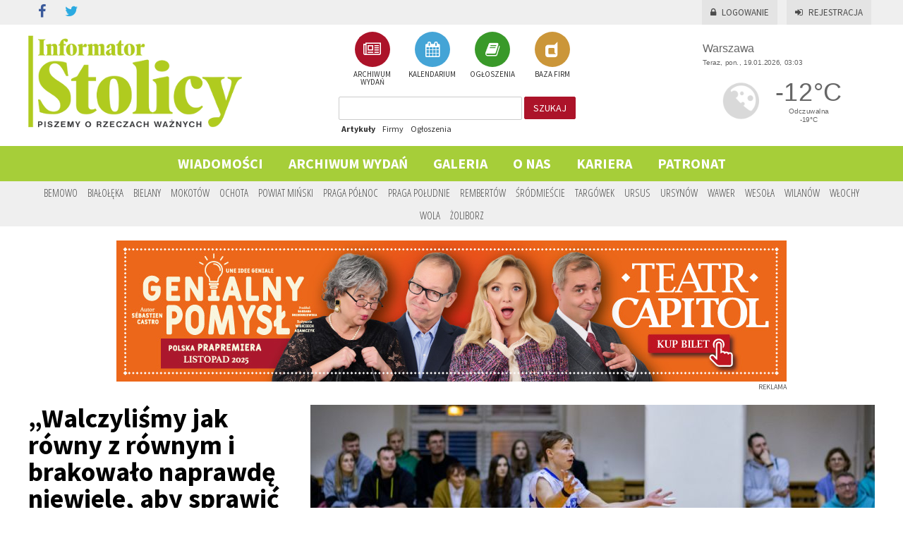

--- FILE ---
content_type: text/html; charset=UTF-8
request_url: https://informator-stolicy.pl/artykul/walczylismy-jak-rowny-z-rownym-i-brakowalo-naprawde-niewiele-aby-sprawic-niespodzianke
body_size: 60040
content:
<!DOCTYPE html>
<html lang="pl">
    <head>
        <meta charset="UTF-8" />
        <title>    Informator Stolicy
 - „Walczyliśmy jak równy z równym i brakło naprawdę niewiele, aby sprawić niespodziankę”</title>
        <meta name="description" content="W Grodzisku Mazowieckim kolejne ligowe spotkanie rozegrali siatkarze MOS Wola Tramwaje Warszawskie. Podopieczni trenera Szymona Szlendaka mimo rozegrania bardzo dobrego meczu ulegli Sparcie 0:3." />
        <meta name="keywords" content="" />
        <meta name="viewport" content="width = device-width, initial-scale=1">

                        <link rel="stylesheet" href="/css/reset.css" type="text/css" media="all" />
        <link href="https://fonts.googleapis.com/css?family=Source+Sans+Pro:400,600,700,900" rel="stylesheet">
        <link href='//fonts.googleapis.com/css?family=Open+Sans+Condensed:300,700&amp;subset=latin,latin-ext' rel='stylesheet' type='text/css'>
        
        <link rel="stylesheet" href="/css/main.css?12" type="text/css" media="all" />
        <link rel="stylesheet" href="/css/userform.css?4" type="text/css" />
        <link rel="stylesheet" href="/css/komentarze.css?3" type="text/css" />

                    <link rel="stylesheet" href="/css/568526d.css" />
        
        <link rel='stylesheet' media='screen and (min-width: 960px) and (max-width: 1260px)' href="/css/1024.css" />
        <link rel='stylesheet' media='screen and (min-width: 1px) and (max-width: 959px)' href="/css/tablet.css" />
        <link rel='stylesheet' media='screen and (min-width: 1px) and (max-width: 639px)' href="/css/telefon.css" />

        <link rel="stylesheet" href="/css/fonts/font-awesome/css/font-awesome.min.css" />
        
    <link rel="icon" type="image/x-icon" href="/favicon.ico" />


                        <script type="text/javascript" src="/js/jquery.min.js"></script>
        <script type="text/javascript" src="/js/jquery-ui.min.js"></script>
        <script type="text/javascript" src="/js/jquery.marquee.min.js"></script>

                    <script type="text/javascript" src="/js/a324c64.js"></script>
                
            <script type="text/javascript" src="/js/4d701b0.js"></script>
    

            <meta property="og:image" content="http://informator-stolicy.pl/uploads/artykuly/zdjecie/d/7dbab7514a06d2b95a9df13176dc14709a758273.jpeg"/>
    <meta property="og:title" content="„Walczyliśmy jak równy z równym i brakło naprawdę niewiele, aby sprawić niespodziankę”"/>
        <link rel="canonical" href="https://informator-stolicy.pl/artykul/walczylismy-jak-rowny-z-rownym-i-brakowalo-naprawde-niewiele-aby-sprawic-niespodzianke" />
        </head>
    <body>

        <div id="fb-root"></div>
        <script>(function(d, s, id) {
          var js, fjs = d.getElementsByTagName(s)[0];
          if (d.getElementById(id)) return;
          js = d.createElement(s); js.id = id;
          js.src = "//connect.facebook.net/pl_PL/sdk.js#xfbml=1&version=v2.5&appId=406043626247273";
          fjs.parentNode.insertBefore(js, fjs);
        }(document, 'script', 'facebook-jssdk'));</script>

        
    <script>
        (function(i,s,o,g,r,a,m){i['GoogleAnalyticsObject']=r;i[r]=i[r]||function(){
        (i[r].q=i[r].q||[]).push(arguments)},i[r].l=1*new Date();a=s.createElement(o),
        m=s.getElementsByTagName(o)[0];a.async=1;a.src=g;m.parentNode.insertBefore(a,m)
        })(window,document,'script','//www.google-analytics.com/analytics.js','ga');

        ga('create', 'UA-24942097-1', 'auto');
        ga('send', 'pageview');

    </script>

    <!-- Facebook Pixel Code -->
    <script>
    !function(f,b,e,v,n,t,s)
    {if(f.fbq)return;n=f.fbq=function(){n.callMethod?
    n.callMethod.apply(n,arguments):n.queue.push(arguments)};
    if(!f._fbq)f._fbq=n;n.push=n;n.loaded=!0;n.version='2.0';
    n.queue=[];t=b.createElement(e);t.async=!0;
    t.src=v;s=b.getElementsByTagName(e)[0];
    s.parentNode.insertBefore(t,s)}(window,document,'script',
    'https://connect.facebook.net/en_US/fbevents.js');
    fbq('init', '127710047916192');
    fbq('track', 'PageView');
    </script>
    <noscript>
    <img height="1" width="1"
    src="https://www.facebook.com/tr?id=127710047916192&ev=PageView
    &noscript=1"/>
    </noscript>
    <!-- End Facebook Pixel Code -->

            <header>
            <div class="container">

                <div id="social">
    <ul class="social-links clearfix">
        <li class="facebook"><a href="https://www.facebook.com/informatorstolicy" target="_blank" rel="nofollow" id="s_facebook"><i class="fa fa-facebook"></i></a></li>
        <li class="twitter"><a href="https://www.twitter.com" target="_blank" rel="nofollow" id="s_twitter"><i class="fa fa-twitter"></i></a></li>
            </ul>
</div>
                    <div id="logowanie">
      <p>
        <a href="/login" id="zaloguj"><i class="fa fa-lock"></i>Logowanie</a>
        <a href="/rejestracja/" id="zarejestruj"><i class="fa fa-sign-in"></i>Rejestracja</a>
      </p>
    </div>

            </div>
        </header>

        <div id="top">
            <div class="container">
                <a href="/" id="logo"><img src="/images/logo_is.png" alt="info warszawa" /></a>
                <div id="dzialy"><a href="/gazety" class="a_gazetki"><span><i class="fa fa-newspaper-o"></i></span><br/> ARCHIWUM WYDAŃ</a><a href="/kalendarium" class="a_kalendarium"><span><i class="fa fa-calendar"></i></span><br/> KALENDARIUM</a><a href="/ogloszenia" class="a_ogloszenia"><span><i class="fa fa-book"></i></span><br/> OGŁOSZENIA</a><a href="/firmy" class="a_firmy"><span><i class="fa fa-dashcube"></i></span><br/> BAZA FIRM</a></div>                <div id="szukaj" class="form_szukaj">
    <form method="get" action="/szukaj">
        <input type="text" name="szukaj" id="szukaj_input" value=""/>
        <button id="szukaj_button">szukaj</button>
    </form>
    <div id="szukaj_rodzaj">
        <a href="#" data-szukaj="/szukaj" id="szukaj_artykuly" class="active">Artykuły</a>
        <a href="#" data-szukaj="/szukajfirmy" id="szukaj_firmy">Firmy</a>
        <a href="#" data-szukaj="/szukajogloszenia" id="szukaj_ogloszenia">Ogłoszenia</a>
    </div>
</div>
    
<script>
    $( document ).ready(function() {
        $('#szukaj_rodzaj a').click(function() {
            $('#szukaj_rodzaj a').removeClass('active');
            $(this).addClass('active');
            $('#szukaj form').attr('action', $(this).attr('data-szukaj'));
        });
    });
</script>                <div id="inpl-weather-main" data-icT="1" data-cId="36917" data-clBg="ffffff" data-clTxt="666666" data-clLink="666666" data-txtDesc="0" data-fTemp="1" data-crPs="0" data-crWind="0" data-fr="0" data-wdh="300" data-hIf="172" data-d="//widgets.interia.pl" style="position:relative;width:300px;background-color:#fff;transform: scale(0.8);transform-origin : 50% 100%;">
<div id="inpl-weather-links" style="background-color:#fff; padding:0px 0px 0px;text-align:center">
   <a id="wlHbh" style="color:#75c7f1;font-size:13px;padding-right:24px;text-decoration:none;display:none;" href="https://pogoda.interia.pl/prognoza-szczegolowa-warszawa,cId,36917" title="Warszawa - prognoza pogody" >Godzina po godzinie </a>
   <a id="wlfr" style="color:#75c7f1;font-size:13px;text-decoration:none;display:none;" href="https://pogoda.interia.pl/prognoza-dlugoterminowa-warszawa,cId,36917" title="Warszawa - prognoza pogody" >Na 16 dni</a>
 </div>
 </div>

<script type="text/javascript">
   (function(d, t, i) {
        if (d.getElementById(i)) return;
            var f = d.getElementsByTagName(t)[0], js = d.createElement(t);
            js.id = i; js.src = "//w.iplsc.com/widget/weather.jssc";
            f.parentNode.appendChild(js);
     }(document, "script", "widget-js"));
 </script>
            </div>
        </div>
    
    <a href="#" id="menu_mobile"><img src="/images/menu_mobile.png" alt="mobile" /></a>

<div id="menu">
    <nav>
    <ul>
                    <li>
                <a id="menu_1"
                   href="/artykuly"
                   >
                Wiadomości</a>
                                    <ul>
                                                    <li>
                                <a href="/artykuly/aktualnosci">aktualności</a>
                            </li>
                                                    <li>
                                <a href="/artykuly/sport">sport</a>
                            </li>
                                                    <li>
                                <a href="/artykuly/kultura-i-rozrywka">kultura i rozrywka</a>
                            </li>
                                                    <li>
                                <a href="/artykuly/drogi-i-komunikacja">Drogi i Komunikacja</a>
                            </li>
                                                    <li>
                                <a href="/artykuly/kryminalne">Kryminalne</a>
                            </li>
                                                    <li>
                                <a href="/artykuly/konkursy">KONKURSY</a>
                            </li>
                                                    <li>
                                <a href="/artykuly/sponsorowane">Sponsorowane</a>
                            </li>
                                                    <li>
                                <a href="/artykuly/biznes">Biznes</a>
                            </li>
                                                    <li>
                                <a href="/artykuly/kulinaria">kulinaria</a>
                            </li>
                                                    <li>
                                <a href="/artykuly/zdrowie-i-uroda">Zdrowie i Uroda</a>
                            </li>
                                            </ul>
                            </li>
                    <li>
                <a id="menu_2"
                   href="/gazety"
                   >
                Archiwum wydań</a>
                            </li>
                    <li>
                <a id="menu_3"
                   href="/galeria"
                   >
                Galeria</a>
                            </li>
                    <li>
                <a id="menu_4"
                   href="/o-nas"
                   >
                O nas</a>
                            </li>
                    <li>
                <a id="menu_5"
                   href="/kariera"
                   >
                Kariera</a>
                                    <ul>
                                                    <li>
                                <a href="/doradca-ds.-reklamy">Doradca ds. reklamy</a>
                            </li>
                                                    <li>
                                <a href="/TELEMARKETER">TELEMARKETER</a>
                            </li>
                                                    <li>
                                <a href="/FOTOREPORTERZY">FOTOREPORTERZY</a>
                            </li>
                                            </ul>
                            </li>
                    <li>
                <a id="menu_6"
                   href="/PATRONAT"
                   >
                PATRONAT</a>
                            </li>
            </ul>
</nav></div>

<script>
    $("#menu_mobile").click(function (e) {
            $("#menu nav").slideToggle("slow","swing");
            e.preventDefault();
            $('html, body').animate({scrollTop: 0}, 1000);
            return false;
        }
    );
</script>

<script>
    $('#menu nav > ul > li').has('li a.active').children('a').addClass('active');
</script>

<div id="dzielnice">
    <div class="container">
        <nav id="nav_dzielnice"><ul><li><a id="a_dzielnica_1"
                   href="/region/bemowo"
                   >
                Bemowo</a></li><li><a id="a_dzielnica_19"
                   href="/region/bialoleka"
                   >
                Białołęka</a></li><li><a id="a_dzielnica_3"
                   href="/region/bielany"
                   >
                Bielany</a></li><li><a id="a_dzielnica_4"
                   href="/region/mokotow"
                   >
                Mokotów</a></li><li><a id="a_dzielnica_5"
                   href="/region/ochota"
                   >
                Ochota</a></li><li><a id="a_dzielnica_29"
                   href="/region/powiat-minski"
                   >
                Powiat Miński</a></li><li><a id="a_dzielnica_7"
                   href="/region/praga-polnoc"
                   >
                Praga Północ</a></li><li><a id="a_dzielnica_20"
                   href="/region/praga-poludnie"
                   >
                Praga Południe</a></li><li><a id="a_dzielnica_28"
                   href="/region/rembertow"
                   >
                Rembertów</a></li><li><a id="a_dzielnica_9"
                   href="/region/srodmiescie"
                   >
                Śródmieście</a></li><li><a id="a_dzielnica_10"
                   href="/region/targowek"
                   >
                Targówek</a></li><li><a id="a_dzielnica_11"
                   href="/region/ursus"
                   >
                Ursus</a></li><li><a id="a_dzielnica_12"
                   href="/region/ursynow"
                   >
                Ursynów</a></li><li><a id="a_dzielnica_26"
                   href="/region/wawer"
                   >
                Wawer</a></li><li><a id="a_dzielnica_27"
                   href="/region/wesola"
                   >
                Wesoła</a></li><li><a id="a_dzielnica_15"
                   href="/region/wilanow"
                   >
                Wilanów</a></li><li><a id="a_dzielnica_16"
                   href="/region/wlochy"
                   >
                Włochy</a></li><li><a id="a_dzielnica_17"
                   href="/region/wola"
                   >
                Wola</a></li><li><a id="a_dzielnica_18"
                   href="/region/zoliborz"
                   >
                Żoliborz</a></li></ul></nav>    </div>
</div>
    <div id="pm_gora">
        
        
        
    <script>
        var img_rek_950x200 = new Array();
    </script>

    <div id="out_pm_0__950x200">
        <div class="pms pm_950x200" id="pm_0__950x200">
            <div class="pm">
                                    <div id="rek_950x200_0" style="display:none;">
                                                                        <a href="http://gladiator-prostata.pl" target="_blank" rel="nofollow" class="a_ads" data-id="449">
                                                    <img src="/uploads/reklamy/zdjecie/o/0b72bc510a734f8dc37fe136cf7008d9193cc67b.jpeg" alt="reklama" id="img_rek_950x200_0" class="ff-image-ready"/>
                            
                                                                                </a>
                                                                </div>
                                    <div id="rek_950x200_1" style="display:none;">
                                                                        <a href="http:///teatrcapitol.pl/spektakl/genialny-pomysl/" target="_blank" rel="nofollow" class="a_ads" data-id="454">
                                                    <img src="/uploads/reklamy/zdjecie/o/efb92f9fa9d246373dfa5368f4f57329a2bce302.jpeg" alt="reklama" id="img_rek_950x200_1" class="ff-image-ready"/>
                            
                                                                                </a>
                                                                </div>
                            </div>
            <span class="span_r">REKLAMA</span>
        </div>
    </div>
        
    <script>
                
                
        var seconds_950x200 = new Array(5,5);
        
        var currentpage_950x200 = -1;
        
        function rotator_950x200()
        {
            currentpage_950x200++;
            if(currentpage_950x200 >= seconds_950x200.length) currentpage_950x200 = 0;
            
            //hide all
            $('#out_pm_0__950x200 .pm > div').hide();
            
            //reset gif
            if(!$('#out_pm_0__950x200 .pm #rek_950x200_'+currentpage_950x200+' iframe').length)
            {
                var img = $('#out_pm_0__950x200 .pm #rek_950x200_'+currentpage_950x200+' img')
                var src = img.attr('src');
                
                var extension = src.substr( (src.lastIndexOf('.') +1) );
                
                if(extension === 'gif')
                {
                    img_rek_950x200[currentpage_950x200].trigger();
                }
            }
            
            //show current
            $('#out_pm_0__950x200 .pm #rek_950x200_'+currentpage_950x200).show();

            setTimeout('rotator_950x200()', seconds_950x200[currentpage_950x200] * 1000);
        }

                
        $(document).ready(function() {
            
            rotator_950x200();
        })
    </script>

    <script>
        $('#out_pm_0__950x200 a.a_ads').click(function(e){
            var href = this.href;  // get href from link
            var id = $(this).data('id');
            e.preventDefault();  // don't follow the link
            $.ajax({
                url: '/banerClickCount',
                data: {href: href, id: id},
                success: function(){
                    document.location = href;  // redirect browser to link
                }
            });
        });
    </script>


    </div>

    <div id="container">
        <div class="container">

        
    <article id="artykul">

        <div id="artykul_info">
            <h2>„Walczyliśmy jak równy z równym i brakowało naprawdę niewiele, aby sprawić niespodziankę”</h2>
            <time datetime="2023-03-22T21:09">2023-03-22</time>
            <div class="text">
                <p style="text-align:justify">W Grodzisku Mazowieckim kolejne ligowe spotkanie rozegrali siatkarze MOS Wola Tramwaje Warszawskie. Podopieczni trenera Szymona Szlendaka mimo rozegrania bardzo dobrego meczu ulegli Sparcie 0:3.</p>
            </div>
            <div class="autor">
                Marcin Kalicki
            </div>
            <div id="social_art">
    
    <div class="fb-like" data-href="https://informator-stolicy.pl/artykul/walczylismy-jak-rowny-z-rownym-i-brakowalo-naprawde-niewiele-aby-sprawic-niespodzianke" data-layout="box_count" data-action="recommend" data-show-faces="true" data-share="true"></div>

    <div id="social_google">
        <!-- Umieść ten tag w miejscu, w którym ma być widoczny przycisk +1. -->
        <div class="g-plusone" data-size="tall"></div>

        <!-- Umieść ten tag po ostatnim tagu widżetu przycisk +1. -->
        <script type="text/javascript">
            window.___gcfg = {lang: 'pl'};

            (function() {
                var po = document.createElement('script'); po.type = 'text/javascript'; po.async = true;
                po.src = 'https://apis.google.com/js/plusone.js';
                var s = document.getElementsByTagName('script')[0]; s.parentNode.insertBefore(po, s);
            })();
        </script>
    </div>

    <div id="social_twitter">
        <a href="https://twitter.com/share" class="twitter-share-button" data-url="https://informator-stolicy.pl/artykul/walczylismy-jak-rowny-z-rownym-i-brakowalo-naprawde-niewiele-aby-sprawic-niespodzianke" data-via="MeLikeIt" data-lang="en" data-count="vertical">Tweet</a>
        <script>!function(d,s,id){var js,fjs=d.getElementsByTagName(s)[0];if(!d.getElementById(id)){js=d.createElement(s);js.id=id;js.src="https://platform.twitter.com/widgets.js";fjs.parentNode.insertBefore(js,fjs);}}(document,"script","twitter-wjs");</script>
    </div>


    <div class="cleaner"></div>

</div>
            <div id="tagi_artykul">
                <span>TAGI</span>
                                    <a href="/tag/siatkowka">Siatkówka</a>
                                    <a href="/tag/mos-wola">MOS Wola</a>
                                    <a href="/tag/warszawska-siatkowka">warszawska siatkówka</a>
                                    <a href="/tag/marcin-kalicki">Marcin Kalicki</a>
                                    <a href="/tag/urzad-dzielnicy-wola">Urząd Dzielnicy Wola</a>
                                    <a href="/tag/siatkarska-ii-liga">siatkarska II liga</a>
                                    <a href="/tag/umks-mos-wola-warszawa">UMKS MOS Wola Warszawa</a>
                                    <a href="/tag/mazowiecko-warszawski-zwiazek-pilki-siatkowej-1">Mazowiecko - Warszawski Związek Piłki Siatkowej</a>
                                    <a href="/tag/mos-wola-tramwaje-warszawskie">MOS Wola Tramwaje Warszawskie</a>
                            </div>
        </div>

        <div id="artykul_tresc">

                            <img src="/uploads/artykuly/zdjecie/d/7dbab7514a06d2b95a9df13176dc14709a758273.jpeg" alt="„Walczyliśmy jak równy z równym i brakowało naprawdę niewiele, aby sprawić niespodziankę”" class="img_top" />
            
            <div class="text">

                
                <p style="text-align:justify">Od początku było wiadomo, że spotkanie w Hali Widowiskowo-Sportowej w Grodzisku Mazowieckim nie będzie łatwym starciem dla warszawian. Część zawodnik&oacute;w MOS-u brała udział w Mistrzostwach Mazowsza Junior&oacute;w w Tomaszowie Mazowieckim, gdzie stołeczny zesp&oacute;ł zajął doskonałe, czwarte miejsce. Ponadto Sparta to druga drużyna obecnych rozgrywek aspirująca do gry w I lidze. Mimo to siatkarze z Woli rozegrali dobre spotkanie w wielu fragmentach meczu nie odstępując rywalom. Gospodarze wykorzystali jednak boiskowe doświadczenie w końc&oacute;wkach partii, przechylając w nich szalę zwycięstwa na swoją korzyść.</p>

<p style="text-align:justify"><strong>UKS Sparta Grodzisk Mazowiecki &ndash; MOS Wola Tramwaje Warszawskie 3:0 (25:21, 25:22, 25:23)</strong></p>

<p style="text-align:justify">Warszawianie wystąpili w składzie: Jaromir Orlicz, Krzysztof Pawlak, Przemysław Czado, Jakub Koc, Adam Antoński, Jakub Sutryk, Dariusz Bonisławski, Dawid Bulira, Aleksander Czerwiński, Paweł Kuliński, Maksymilian Cabajewski.</p>

<p style="text-align:justify">Mecz w Grodzisku Mazowieckim specjalnie dla Czytelnik&oacute;w Informatora Stolicy podsumował trener wolskiego klubu <strong>Szymon Szlendak</strong>. &ndash; Patrząc na sam wynik - 0:3, można powiedzieć, że gospodarze łatwo wygrali. Ale na boisku wyglądało to zupełnie inaczej. Walczyliśmy jak r&oacute;wny z r&oacute;wnym i brakowało naprawdę niewiele, aby sprawić niespodziankę. Sparta Grodzisk Mazowiecki to olbrzymia siła ofensywa, kt&oacute;rej momentami nie udało nam się przeciwstawić. Najbardziej szkoda seta drugiego, w kt&oacute;rym prowadziliśmy aż 17:10. Wtedy w polu serwisowym pojawił się Łukasz Kaczorowski, kt&oacute;ry posyłał bomby z prędkością oscylującą w granicach 110 km/h. W Grodzisku miałem do dyspozycji poza składem na boisku jednego zmiennika i dw&oacute;ch zawodnik&oacute;w, kt&oacute;rzy dotarli prosto z Tomaszowa Mazowieckiego, gdzie rano walczyli jeszcze o medal Mistrzostw Polski Junior&oacute;w. Rozgrywki młodzieżowe już za nami i teraz głęboko liczę, że będziemy mogli trenować w pełnym składzie, co może przerodzić się w pozytywne zakończenie sezonu w II lidze. Szczerze, dziękuję całej drużynie oraz sztabowi drużyny junior&oacute;w za cierpliwość w tym trudnym i intensywnym dla wszystkich czasie.</p>

<p style="text-align:justify">W najbliższy weekend MOS Wola Tramwaje Warszawskie podejmie we własnej hali czwartą drużynę obecnych rozgrywek &ndash; KS Camper Wyszk&oacute;w. Już dziś zapraszamy wszystkich kibic&oacute;w na to spotkanie.</p>

<p style="text-align:justify">Fot. MOS Wola/Paweł Oleksiak Fotografia</p>

                
                
                <div class="galeria" id="foto_text">
                                    </div>

                
            </div>

            
            <div id="komentarze">
                <h4>KOMENTARZE</h4>
                <div id="disqus_thread"></div>
                <script>

                /**
                *  RECOMMENDED CONFIGURATION VARIABLES: EDIT AND UNCOMMENT THE SECTION BELOW TO INSERT DYNAMIC VALUES FROM YOUR PLATFORM OR CMS.
                *  LEARN WHY DEFINING THESE VARIABLES IS IMPORTANT: https://disqus.com/admin/universalcode/#configuration-variables*/

                var disqus_config = function () {
                    this.page.url = 'https://informator-stolicy.pl/artykul/walczylismy-jak-rowny-z-rownym-i-brakowalo-naprawde-niewiele-aby-sprawic-niespodzianke';
                    this.page.identifier = 'walczylismy-jak-rowny-z-rownym-i-brakowalo-naprawde-niewiele-aby-sprawic-niespodzianke';
                };

                (function() { // DON'T EDIT BELOW THIS LINE
                var d = document, s = d.createElement('script');
                s.src = '//pdidea.disqus.com/embed.js';
                s.setAttribute('data-timestamp', +new Date());
                (d.head || d.body).appendChild(s);
                })();
                </script>
                <noscript>Please enable JavaScript to view the <a href="https://disqus.com/?ref_noscript">comments powered by Disqus.</a></noscript>

                
<div id="fos_comment_thread"></div>

<script>
    // thread id
    var fos_comment_thread_id = 'artykul_30015';
    var fos_comment_thread_view = 'tree';

    // api base url to use for initial requests
    var fos_comment_thread_api_base_url = '/api/threads';

    // Snippet for asynchronously loading the comments
    (function() {
        var fos_comment_script = document.createElement('script');
        fos_comment_script.async = true;
        fos_comment_script.src = '/bundles/foscomment/js/comments.js';

        (document.getElementsByTagName('head')[0] || document.getElementsByTagName('body')[0]).appendChild(fos_comment_script);
    })();
</script>
            </div>
        </div>

    </article>

    <div class="cleaner"></div>
    <section id="artykuly_bottom">
        <a href="/artykuly/aktualnosci"><h1>aktualności</h1></a><div class="artykul_prawa first" id="art_1_1"><a href="/artykul/dynamiczny-poscig-w-tarczynie-zakonczony-aresztem-uciekinier-podejrzany-o-usilowanie-zabojstwa" class="a_artykul"><img src="/uploads/artykuly/zdjecie/k_280x150/124fa04fcbc6c6d317c5b8e65952634d269956e8.png" alt="Dynamiczny pościg w Tarczynie zakończony aresztem: Uciekinier podejrzany o usiłowanie zabójstwa" /><div class="ap_info"><h4><i class="fa fa-calendar"></i><span>2026-01-18</span></h4><h2>Dynamiczny pościg w Tarczynie zakończony aresztem...</h2></div></a></div><div class="artykul_prawa second" id="art_2_1"><a href="/artykul/bezpieczenstwo-na-warszawskich-drogach-w-2025-roku-motocyklisci-nowa-grupa-wysokiego-ryzyka" class="a_artykul"><img src="/uploads/artykuly/zdjecie/k_280x150/80efb509ae0a81909d7b617b7ec12b782ccb6b04.jpeg" alt="Bezpieczeństwo na warszawskich drogach w 2025 roku: Motocykliści nową grupą wysokiego ryzyka" /><div class="ap_info"><h4><i class="fa fa-calendar"></i><span>2026-01-18</span></h4><h2>Bezpieczeństwo na warszawskich drogach w 2025 roku...</h2></div></a></div><div class="cleaner cleaner_2"></div><div class="artykul_prawa first" id="art_3_1"><a href="/artykul/kolejne-rondo-na-ursynowie-skrzyzowanie-ulic-plaskowickiej-i-lanciego-przejdzie-gruntowna-metamorfoze" class="a_artykul"><img src="/uploads/artykuly/zdjecie/k_280x150/1a28c05e09a7a315e1cb71ff1fe3a2c9df70778e.jpeg" alt="Kolejne rondo na Ursynowie: Skrzyżowanie ulic Płaskowickiej i Lanciego przejdzie gruntowną metamorfozę" /><div class="ap_info"><h4><i class="fa fa-calendar"></i><span>2026-01-18</span></h4><h2>Kolejne rondo na Ursynowie: Skrzyżowanie ulic Płaskowickiej...</h2></div></a></div><div class="artykul_prawa second" id="art_4_1"><a href="/artykul/siatkarskie-derby-warszawy-iskra-wygrywa-i-awansuje" class="a_artykul"><img src="/uploads/artykuly/zdjecie/k_280x150/da724a36834759c9e31f25a33df6ffcb589d02ea.jpeg" alt="Siatkarskie derby Warszawy. Iskra wygrywa i awansuje" /><div class="ap_info"><h4><i class="fa fa-calendar"></i><span>2026-01-17</span></h4><h2>Siatkarskie derby Warszawy. Iskra wygrywa i awansuje</h2></div></a></div><div class="cleaner cleaner_2"></div><script>
        var img_rek_250x250 = new Array();
    </script><div id="out_pm_0__250x250"><div class="pms pm_250x250" id="pm_0__250x250"><div class="pm"><div id="rek_250x250_0" style="display:none;"><a href="http:///teatrcapitol.pl/spektakl/genialny-pomysl/" target="_blank" rel="nofollow" class="a_ads" data-id="456"><img src="/uploads/reklamy/zdjecie/o/a4d6f0c6489f48dd169f44eca920cb285178dabb.jpeg" alt="reklama" id="img_rek_250x250_0" class="ff-image-ready"/></a></div></div><span class="span_r">REKLAMA</span></div></div><script>
                
                    function rotator_250x250()
            {
                $('#out_pm_0__250x250 .pm div').show();
            }
                
        $(document).ready(function() {
                            $("#art_4_1").empty();
                $("#out_pm_0__250x250").detach().appendTo("#art_4_1");
            
            rotator_250x250();
        })
    </script><script>
        $('#out_pm_0__250x250 a.a_ads').click(function(e){
            var href = this.href;  // get href from link
            var id = $(this).data('id');
            e.preventDefault();  // don't follow the link
            $.ajax({
                url: '/banerClickCount',
                data: {href: href, id: id},
                success: function(){
                    document.location = href;  // redirect browser to link
                }
            });
        });
    </script><div class="cleaner"></div><a href="/artykuly/aktualnosci" class="zobacz_wszystkie">więcej z działu aktualności</a><div class="cleaner"></div><script>
        var img_rek_530x100 = new Array();
    </script><div id="out_pm_0__530x100"><div class="pms pm_530x100" id="pm_0__530x100"><div class="pm"><div id="rek_530x100_0" style="display:none;"><a href="http:///teatrcapitol.pl/spektakl/genialny-pomysl/" target="_blank" rel="nofollow" class="a_ads" data-id="455"><img src="/uploads/reklamy/zdjecie/o/28038cb4b704011faff70afce23fd98d687fd0e1.jpeg" alt="reklama" id="img_rek_530x100_0" class="ff-image-ready"/></a></div></div><span class="span_r">REKLAMA</span></div></div><script>
                
                    function rotator_530x100()
            {
                $('#out_pm_0__530x100 .pm div').show();
            }
                
        $(document).ready(function() {
            
            rotator_530x100();
        })
    </script><script>
        $('#out_pm_0__530x100 a.a_ads').click(function(e){
            var href = this.href;  // get href from link
            var id = $(this).data('id');
            e.preventDefault();  // don't follow the link
            $.ajax({
                url: '/banerClickCount',
                data: {href: href, id: id},
                success: function(){
                    document.location = href;  // redirect browser to link
                }
            });
        });
    </script><div class="cleaner"></div><a href="/artykuly/sport"><h1>sport</h1></a><div class="artykul_prawa first" id="art_1_2"><a href="/artykul/siatkarskie-derby-warszawy-iskra-wygrywa-i-awansuje" class="a_artykul"><img src="/uploads/artykuly/zdjecie/k_280x150/da724a36834759c9e31f25a33df6ffcb589d02ea.jpeg" alt="Siatkarskie derby Warszawy. Iskra wygrywa i awansuje" /><div class="ap_info"><h4><i class="fa fa-calendar"></i><span>2026-01-17</span></h4><h2>Siatkarskie derby Warszawy. Iskra wygrywa i awansuje</h2></div></a></div><div class="artykul_prawa second" id="art_2_2"><a href="/artykul/legia-wygrywa-w-drugim-sparingu-w-hiszpanii-z-sigma-olomuniec" class="a_artykul"><img src="/uploads/artykuly/zdjecie/k_280x150/bd238c044f3f0186644257a9665d31aeb77b688a.jpeg" alt="Legia wygrywa w drugim sparingu w Hiszpanii z Sigmą Ołomuniec" /><div class="ap_info"><h4><i class="fa fa-calendar"></i><span>2026-01-17</span></h4><h2>Legia wygrywa w drugim sparingu w Hiszpanii z Sigmą...</h2></div></a></div><div class="cleaner cleaner_2"></div><div class="artykul_prawa first" id="art_3_2"><a href="/artykul/wielkie-zwyciestwo-na-torwarze-pge-projekt-warszawa-liderem-plusligi" class="a_artykul"><img src="/uploads/artykuly/zdjecie/k_280x150/fcf46f430044b448c9f209d0db4606becf340441.jpeg" alt="Wielkie zwycięstwo na Torwarze! PGE Projekt Warszawa liderem PlusLigi" /><div class="ap_info"><h4><i class="fa fa-calendar"></i><span>2026-01-16</span></h4><h2>Wielkie zwycięstwo na Torwarze! PGE Projekt Warszawa...</h2></div></a></div><div class="artykul_prawa second" id="art_4_2"><a href="/artykul/legia-kupila-nowego-bramkarza" class="a_artykul"><img src="/uploads/artykuly/zdjecie/k_280x150/d7d0086bff8ded716de0db8d026261f873a84c79.jpeg" alt="Legia kupiła nowego bramkarza" /><div class="ap_info"><h4><i class="fa fa-calendar"></i><span>2026-01-15</span></h4><h2>Legia kupiła nowego bramkarza</h2></div></a></div><div class="cleaner cleaner_2"></div><div class="cleaner"></div><a href="/artykuly/sport" class="zobacz_wszystkie">więcej z działu sport</a><div class="cleaner"></div><a href="/artykuly/kultura-i-rozrywka"><h1>kultura i rozrywka</h1></a><div class="artykul_prawa first" id="art_1_3"><a href="/artykul/siatkarskie-derby-warszawy-iskra-wygrywa-i-awansuje" class="a_artykul"><img src="/uploads/artykuly/zdjecie/k_280x150/da724a36834759c9e31f25a33df6ffcb589d02ea.jpeg" alt="Siatkarskie derby Warszawy. Iskra wygrywa i awansuje" /><div class="ap_info"><h4><i class="fa fa-calendar"></i><span>2026-01-17</span></h4><h2>Siatkarskie derby Warszawy. Iskra wygrywa i awansuje</h2></div></a></div><div class="artykul_prawa second" id="art_2_3"><a href="/artykul/rok-2026-pod-znakiem-andrzeja-wajdy-wielkie-obchody-setnej-rocznicy-urodzin-mistrza-polskiego-kina" class="a_artykul"><img src="/uploads/artykuly/zdjecie/k_280x150/2a7bc410a38d1ef3066c78515b37e6f0493d880a.png" alt="Rok 2026 pod znakiem Andrzeja Wajdy: Wielkie obchody setnej rocznicy urodzin mistrza polskiego kina" /><div class="ap_info"><h4><i class="fa fa-calendar"></i><span>2026-01-17</span></h4><h2>Rok 2026 pod znakiem Andrzeja Wajdy: Wielkie obchody setnej...</h2></div></a></div><div class="cleaner cleaner_2"></div><div class="artykul_prawa first" id="art_3_3"><a href="/artykul/legia-wygrywa-w-drugim-sparingu-w-hiszpanii-z-sigma-olomuniec" class="a_artykul"><img src="/uploads/artykuly/zdjecie/k_280x150/bd238c044f3f0186644257a9665d31aeb77b688a.jpeg" alt="Legia wygrywa w drugim sparingu w Hiszpanii z Sigmą Ołomuniec" /><div class="ap_info"><h4><i class="fa fa-calendar"></i><span>2026-01-17</span></h4><h2>Legia wygrywa w drugim sparingu w Hiszpanii z Sigmą...</h2></div></a></div><div class="artykul_prawa second" id="art_4_3"><a href="/artykul/wielkie-zwyciestwo-na-torwarze-pge-projekt-warszawa-liderem-plusligi" class="a_artykul"><img src="/uploads/artykuly/zdjecie/k_280x150/fcf46f430044b448c9f209d0db4606becf340441.jpeg" alt="Wielkie zwycięstwo na Torwarze! PGE Projekt Warszawa liderem PlusLigi" /><div class="ap_info"><h4><i class="fa fa-calendar"></i><span>2026-01-16</span></h4><h2>Wielkie zwycięstwo na Torwarze! PGE Projekt Warszawa...</h2></div></a></div><div class="cleaner cleaner_2"></div><div class="cleaner"></div><a href="/artykuly/kultura-i-rozrywka" class="zobacz_wszystkie">więcej z działu kultura i rozrywka</a><div class="cleaner"></div><a href="/artykuly/drogi-i-komunikacja"><h1>Drogi i Komunikacja</h1></a><div class="artykul_prawa first" id="art_1_8"><a href="/artykul/bezpieczenstwo-na-warszawskich-drogach-w-2025-roku-motocyklisci-nowa-grupa-wysokiego-ryzyka" class="a_artykul"><img src="/uploads/artykuly/zdjecie/k_280x150/80efb509ae0a81909d7b617b7ec12b782ccb6b04.jpeg" alt="Bezpieczeństwo na warszawskich drogach w 2025 roku: Motocykliści nową grupą wysokiego ryzyka" /><div class="ap_info"><h4><i class="fa fa-calendar"></i><span>2026-01-18</span></h4><h2>Bezpieczeństwo na warszawskich drogach w 2025 roku...</h2></div></a></div><div class="artykul_prawa second" id="art_2_8"><a href="/artykul/kolejne-rondo-na-ursynowie-skrzyzowanie-ulic-plaskowickiej-i-lanciego-przejdzie-gruntowna-metamorfoze" class="a_artykul"><img src="/uploads/artykuly/zdjecie/k_280x150/1a28c05e09a7a315e1cb71ff1fe3a2c9df70778e.jpeg" alt="Kolejne rondo na Ursynowie: Skrzyżowanie ulic Płaskowickiej i Lanciego przejdzie gruntowną metamorfozę" /><div class="ap_info"><h4><i class="fa fa-calendar"></i><span>2026-01-18</span></h4><h2>Kolejne rondo na Ursynowie: Skrzyżowanie ulic Płaskowickiej...</h2></div></a></div><div class="cleaner cleaner_2"></div><div class="artykul_prawa first" id="art_3_8"><a href="/artykul/nowa-trasa-tramwajowa-wola-dworzec-zachodni-podpisano-umowe-na-dokumentacje-projektowa" class="a_artykul"><img src="/uploads/artykuly/zdjecie/k_280x150/49e5169ea21f42f52291e9df53e6fe0be37bca2c.jpeg" alt="Nowa trasa tramwajowa Wola – Dworzec Zachodni. Podpisano umowę na dokumentację projektową" /><div class="ap_info"><h4><i class="fa fa-calendar"></i><span>2026-01-16</span></h4><h2>Nowa trasa tramwajowa Wola – Dworzec Zachodni. Podpisano...</h2></div></a></div><div class="artykul_prawa second" id="art_4_8"><a href="/artykul/na-skrzyzowaniu-ulic-swiderskiej-i-swietoslawskiego-pojawi-sie-nowa-sygnalizacja" class="a_artykul"><img src="/uploads/artykuly/zdjecie/k_280x150/408a4a5f961a83131d28164bd88920ace977fb42.jpeg" alt="Na skrzyżowaniu ulic Świderskiej i Świętosławskiego pojawi się nowa sygnalizacja" /><div class="ap_info"><h4><i class="fa fa-calendar"></i><span>2026-01-15</span></h4><h2>Na skrzyżowaniu ulic Świderskiej i Świętosławskiego pojawi...</h2></div></a></div><div class="cleaner cleaner_2"></div><div class="cleaner"></div><a href="/artykuly/drogi-i-komunikacja" class="zobacz_wszystkie">więcej z działu Drogi i Komunikacja</a><div class="cleaner"></div><a href="/artykuly/kryminalne"><h1>Kryminalne</h1></a><div class="artykul_prawa first" id="art_1_10"><a href="/artykul/dynamiczny-poscig-w-tarczynie-zakonczony-aresztem-uciekinier-podejrzany-o-usilowanie-zabojstwa" class="a_artykul"><img src="/uploads/artykuly/zdjecie/k_280x150/124fa04fcbc6c6d317c5b8e65952634d269956e8.png" alt="Dynamiczny pościg w Tarczynie zakończony aresztem: Uciekinier podejrzany o usiłowanie zabójstwa" /><div class="ap_info"><h4><i class="fa fa-calendar"></i><span>2026-01-18</span></h4><h2>Dynamiczny pościg w Tarczynie zakończony aresztem...</h2></div></a></div><div class="artykul_prawa second" id="art_2_10"><a href="/artykul/funkcjonariusz-komendy-glownej-policji-zatrzymany-za-jazde-po-alkoholu-grozi-mu-natychmiastowe-wydalenie-ze-sluzby" class="a_artykul"><img src="/uploads/artykuly/zdjecie/k_280x150/2daae806f277b15b3bec6f36bbd653cd4db938dd.jpeg" alt="Funkcjonariusz Komendy Głównej Policji zatrzymany za jazdę po alkoholu: Grozi mu natychmiastowe wydalenie ze służby" /><div class="ap_info"><h4><i class="fa fa-calendar"></i><span>2026-01-17</span></h4><h2>Funkcjonariusz Komendy Głównej Policji zatrzymany za jazdę...</h2></div></a></div><div class="cleaner cleaner_2"></div><div class="artykul_prawa first" id="art_3_10"><a href="/artykul/litwin-scigany-czerwona-nota-interpolu-zatrzymany-na-lotnisku-warszawa-modlin" class="a_artykul"><img src="/uploads/artykuly/zdjecie/k_280x150/636c1763681754977db44e1954e12b7838e371bc.jpeg" alt="Litwin ścigany czerwoną notą Interpolu zatrzymany na lotnisku Warszawa-Modlin" /><div class="ap_info"><h4><i class="fa fa-calendar"></i><span>2026-01-16</span></h4><h2>Litwin ścigany czerwoną notą Interpolu zatrzymany na...</h2></div></a></div><div class="artykul_prawa second" id="art_4_10"><a href="/artykul/brutalny-atak-rowiesniczy-w-powiecie-piaseczynskim-grupa-nastolatkow-trafila-do-aresztu" class="a_artykul"><img src="/uploads/artykuly/zdjecie/k_280x150/917e1d834768dcea02f8682323509c71c347532f.jpeg" alt="Brutalny atak rówieśniczy w powiecie piaseczyńskim: Grupa nastolatków trafiła do aresztu" /><div class="ap_info"><h4><i class="fa fa-calendar"></i><span>2026-01-15</span></h4><h2>Brutalny atak rówieśniczy w powiecie piaseczyńskim: Grupa...</h2></div></a></div><div class="cleaner cleaner_2"></div><div class="cleaner"></div><a href="/artykuly/kryminalne" class="zobacz_wszystkie">więcej z działu Kryminalne</a><div class="cleaner"></div><a href="/artykuly/konkursy"><h1>KONKURSY</h1></a><div class="artykul_prawa first" id="art_1_7"><a href="/artykul/rozwiazanie-konkursu-spektakl-o-co-biega-wygraj-podwojna-wejsciowke" class="a_artykul"><img src="/uploads/artykuly/zdjecie/k_280x150/ceb60f66148271c15e5a973e717a675c6d0affcf.jpeg" alt="[Rozwiązanie konkursu] Spektakl „O co biega?” wygraj podwójną wejściówkę" /><div class="ap_info"><h4><i class="fa fa-calendar"></i><span>2026-01-16</span></h4><h2>[Rozwiązanie konkursu] Spektakl „O co biega?” wygraj...</h2></div></a></div><div class="artykul_prawa second" id="art_2_7"><a href="/artykul/konkurs-spektakl-o-co-biega-wygraj-podwojna-wejsciowke" class="a_artykul"><img src="/uploads/artykuly/zdjecie/k_280x150/076eca4e1568b05cfc6c79baa19213d3f1b61dbe.jpeg" alt="[KONKURS] Spektakl „O co biega?” wygraj podwójną wejściówkę" /><div class="ap_info"><h4><i class="fa fa-calendar"></i><span>2026-01-14</span></h4><h2>[KONKURS] Spektakl „O co biega?” wygraj podwójną wejściówkę</h2></div></a></div><div class="cleaner cleaner_2"></div><div class="artykul_prawa first" id="art_3_7"><a href="/artykul/rozwiazanie-konkursu-spektakl-piotrus-pan-wygraj-wejsciowki" class="a_artykul"><img src="/uploads/artykuly/zdjecie/k_280x150/efc19594e211d31d91a8c30352466699c5900dc1.jpeg" alt="[Rozwiązanie konkursu] Spektakl „Piotruś Pan” wygraj wejściówki" /><div class="ap_info"><h4><i class="fa fa-calendar"></i><span>2025-12-18</span></h4><h2>[Rozwiązanie konkursu] Spektakl „Piotruś Pan” wygraj...</h2></div></a></div><div class="artykul_prawa second" id="art_4_7"><a href="/artykul/konkurs-spektakl-piotrus-pan-wygraj-wejsciowki" class="a_artykul"><img src="/uploads/artykuly/zdjecie/k_280x150/4220062c4a3bc4a89accbe6eeeadbeffc25cc607.jpeg" alt="[KONKURS] Spektakl „Piotruś Pan” wygraj wejściówki" /><div class="ap_info"><h4><i class="fa fa-calendar"></i><span>2025-12-15</span></h4><h2>[KONKURS] Spektakl „Piotruś Pan” wygraj wejściówki</h2></div></a></div><div class="cleaner cleaner_2"></div><div class="cleaner"></div><a href="/artykuly/konkursy" class="zobacz_wszystkie">więcej z działu KONKURSY</a><div class="cleaner"></div><a href="/artykuly/sponsorowane"><h1>Sponsorowane</h1></a><div class="artykul_prawa first" id="art_1_4"><a href="/artykul/cickiewicz-clinic-standard-ktory-zmienia-podejscie-do-leczenia-zebow-w-warszawie" class="a_artykul"><img src="/uploads/artykuly/zdjecie/k_280x150/c8d6966df110d0a08b28e1f300add784c4da84ae.jpeg" alt="Cićkiewicz Clinic – standard, który zmienia podejście do leczenia zębów w Warszawie" /><div class="ap_info"><h4><i class="fa fa-calendar"></i><span>2026-01-17</span></h4><h2>Cićkiewicz Clinic – standard, który zmienia podejście do...</h2></div></a></div><div class="artykul_prawa second" id="art_2_4"><a href="/artykul/najczestsze-bledy-przy-wyborze-zlewu-i-jak-ich-uniknac" class="a_artykul"><img src="/uploads/artykuly/zdjecie/k_280x150/318dab349c5c2e3fa2f632df6b236321f2915419.jpeg" alt="Najczęstsze błędy przy wyborze zlewu i jak ich uniknąć" /><div class="ap_info"><h4><i class="fa fa-calendar"></i><span>2026-01-12</span></h4><h2>Najczęstsze błędy przy wyborze zlewu i jak ich uniknąć</h2></div></a></div><div class="cleaner cleaner_2"></div><div class="artykul_prawa first" id="art_3_4"><a href="/artykul/paliwo-dla-mozgu-co-jesc-by-utrzymac-koncentracje-w-pracy-przez-8-godzin" class="a_artykul"><img src="/uploads/artykuly/zdjecie/k_280x150/0510790a97fa45ed9241f4e9911f1537e641026a.jpeg" alt="Paliwo dla mózgu. Co jeść, by utrzymać koncentrację w pracy przez 8 godzin?" /><div class="ap_info"><h4><i class="fa fa-calendar"></i><span>2026-01-10</span></h4><h2>Paliwo dla mózgu. Co jeść, by utrzymać koncentrację w pracy...</h2></div></a></div><div class="artykul_prawa second" id="art_4_4"><a href="/artykul/ferie-zimowe-bez-tlumu-karkonosze-i-karpacz-jako-kierunek-z-mazowsza" class="a_artykul"><img src="/uploads/artykuly/zdjecie/k_280x150/b2b6f495e71a32661c8a4b9962780c8a52a10288.jpeg" alt="Ferie zimowe bez tłumu: Karkonosze i Karpacz jako kierunek z Mazowsza" /><div class="ap_info"><h4><i class="fa fa-calendar"></i><span>2026-01-10</span></h4><h2>Ferie zimowe bez tłumu: Karkonosze i Karpacz jako kierunek...</h2></div></a></div><div class="cleaner cleaner_2"></div><div class="cleaner"></div><a href="/artykuly/sponsorowane" class="zobacz_wszystkie">więcej z działu Sponsorowane</a><div class="cleaner"></div><a href="/artykuly/biznes"><h1>Biznes</h1></a><div class="artykul_prawa first" id="art_1_11"><a href="/artykul/wybrano-koncepcje-nowej-siedziby-ursynoteki-przy-ul-bacewiczowny" class="a_artykul"><img src="/uploads/artykuly/zdjecie/k_280x150/405d6995a8ecb689977892739cb5747abf923ae3.jpeg" alt="Wybrano koncepcję nowej siedziby Ursynoteki przy ul. Bacewiczówny" /><div class="ap_info"><h4><i class="fa fa-calendar"></i><span>2025-12-07</span></h4><h2>Wybrano koncepcję nowej siedziby Ursynoteki przy ul....</h2></div></a></div><div class="artykul_prawa second" id="art_2_11"><a href="/artykul/villa-mamma-sala-weselna-pod-warszawa-z-eleganckim-wnetrzem-i-duzym-parkietem" class="a_artykul"><img src="/uploads/artykuly/zdjecie/k_280x150/a5f38640db0f994dc4b10d907681c34923ab6bc0.jpeg" alt="Villa Mamma: sala weselna pod Warszawą z eleganckim wnętrzem i dużym parkietem" /><div class="ap_info"><h4><i class="fa fa-calendar"></i><span>2025-12-04</span></h4><h2>Villa Mamma: sala weselna pod Warszawą z eleganckim...</h2></div></a></div><div class="cleaner cleaner_2"></div><div class="artykul_prawa first" id="art_3_11"><a href="/artykul/w-warszawie-odbeda-sie-targi-pracy-i-przedsiebiorczosci-na-pge-narodowym" class="a_artykul"><img src="/uploads/artykuly/zdjecie/k_280x150/b57c854f27f811a6ac218994b5eb35dfc368e50a.jpeg" alt="W Warszawie odbędą się Targi Pracy i Przedsiębiorczości na PGE Narodowym." /><div class="ap_info"><h4><i class="fa fa-calendar"></i><span>2025-11-27</span></h4><h2>W Warszawie odbędą się Targi Pracy i Przedsiębiorczości na...</h2></div></a></div><div class="artykul_prawa second" id="art_4_11"><a href="/artykul/wielkie-otwarcie-przejscia-podziemnego-na-dworcu-zachodnim-znamy-date" class="a_artykul"><img src="/uploads/artykuly/zdjecie/k_280x150/bd7ef0df77c72652e43a7be54072ec70c5b13125.jpeg" alt="Wielkie otwarcie przejścia podziemnego na Dworcu Zachodnim. Znamy datę" /><div class="ap_info"><h4><i class="fa fa-calendar"></i><span>2025-11-24</span></h4><h2>Wielkie otwarcie przejścia podziemnego na Dworcu Zachodnim....</h2></div></a></div><div class="cleaner cleaner_2"></div><div class="cleaner"></div><a href="/artykuly/biznes" class="zobacz_wszystkie">więcej z działu Biznes</a><div class="cleaner"></div><a href="/artykuly/kulinaria"><h1>kulinaria</h1></a><div class="artykul_prawa first" id="art_1_6"><a href="/artykul/opakowania-na-paczki-w-sprzedazy-hurtowej-jak-przygotowac-sie-na-tlumy-klientow-w-tlusty-czwartek" class="a_artykul"><img src="/uploads/artykuly/zdjecie/k_280x150/b511f6c557953d82ac68e64c14c185a49e97420d.jpeg" alt="Opakowania na pączki w sprzedaży hurtowej - jak przygotować się na tłumy klientów w Tłusty Czwartek?" /><div class="ap_info"><h4><i class="fa fa-calendar"></i><span>2026-01-14</span></h4><h2>Opakowania na pączki w sprzedaży hurtowej - jak przygotować...</h2></div></a></div><div class="artykul_prawa second" id="art_2_6"><a href="/artykul/swiateczne-wypieki-ktore-znikaja-ze-stolu-w-mgnieniu-oka-zaczynamy-swiateczny-cykl-kulinarny" class="a_artykul"><img src="/uploads/artykuly/zdjecie/k_280x150/7fcec494681eb7d58128109e1e02028764b9703c.jpeg" alt="Świąteczne wypieki, które znikają ze stołu w mgnieniu oka. Zaczynamy świąteczny cykl kulinarny" /><div class="ap_info"><h4><i class="fa fa-calendar"></i><span>2025-12-15</span></h4><h2>Świąteczne wypieki, które znikają ze stołu w mgnieniu oka....</h2></div></a></div><div class="cleaner cleaner_2"></div><div class="artykul_prawa first" id="art_3_6"><a href="/artykul/wielkie-wolskie-grillowanie-kto-wygra-pojedynek-szefow-kuchni" class="a_artykul"><img src="/uploads/artykuly/zdjecie/k_280x150/c23b09e9ecbd2db955abb339a8d068ed4c6a7e76.png" alt="Wielkie wolskie grillowanie. Kto wygra pojedynek Szefów Kuchni?" /><div class="ap_info"><h4><i class="fa fa-calendar"></i><span>2025-07-26</span></h4><h2>Wielkie wolskie grillowanie. Kto wygra pojedynek Szefów...</h2></div></a></div><div class="artykul_prawa second" id="art_4_6"><a href="/artykul/sniadanie-na-trawie" class="a_artykul"><img src="/uploads/artykuly/zdjecie/k_280x150/3e5bf40c1ca59ba440a2128fb18cedef61300baa.jpeg" alt="„Śniadanie na trawie”" /><div class="ap_info"><h4><i class="fa fa-calendar"></i><span>2025-07-19</span></h4><h2>„Śniadanie na trawie”</h2></div></a></div><div class="cleaner cleaner_2"></div><div class="cleaner"></div><a href="/artykuly/kulinaria" class="zobacz_wszystkie">więcej z działu kulinaria</a><div class="cleaner"></div><a href="/artykuly/zdrowie-i-uroda"><h1>Zdrowie i Uroda</h1></a><div class="artykul_prawa first" id="art_1_9"><a href="/artykul/stolica-uruchamia-program-mloda-warszawa-prawie-pol-miliona-zlotych-na-zdrowie-psychiczne-nastolatkow" class="a_artykul"><img src="/uploads/artykuly/zdjecie/k_280x150/43787f96174d0fc28d3efb3d8e38dfbcdda00bdb.jpeg" alt="Stolica uruchamia program „Młoda Warszawa”: Prawie pół miliona złotych na zdrowie psychiczne nastolatków" /><div class="ap_info"><h4><i class="fa fa-calendar"></i><span>2026-01-17</span></h4><h2>Stolica uruchamia program „Młoda Warszawa”: Prawie pół...</h2></div></a></div><div class="artykul_prawa second" id="art_2_9"><a href="/artykul/stolica-uruchamia-nowy-program-wsparcia-zdrowia-psychicznego-mlodziezy" class="a_artykul"><img src="/uploads/artykuly/zdjecie/k_280x150/3efdfc31187ef6afc6aa7a7c7daf41b9cc0074da.jpeg" alt="Stolica uruchamia nowy program wsparcia zdrowia psychicznego młodzieży" /><div class="ap_info"><h4><i class="fa fa-calendar"></i><span>2026-01-17</span></h4><h2>Stolica uruchamia nowy program wsparcia zdrowia...</h2></div></a></div><div class="cleaner cleaner_2"></div><div class="artykul_prawa first" id="art_3_9"><a href="/artykul/potwierdzono-zakazenie-wirusem-hav-na-uniwersytecie-warszawskim" class="a_artykul"><img src="/uploads/artykuly/zdjecie/k_280x150/427e2ff4f9a98f3703e3049a86ee647980d7c0b2.jpeg" alt="Potwierdzono zakażenie wirusem HAV na Uniwersytecie Warszawskim" /><div class="ap_info"><h4><i class="fa fa-calendar"></i><span>2026-01-15</span></h4><h2>Potwierdzono zakażenie wirusem HAV na Uniwersytecie...</h2></div></a></div><div class="artykul_prawa second" id="art_4_9"><a href="/artykul/jak-przetrwac-sesje-na-studiach-psychologiczne-sposoby-na-stres-egzaminacyjny" class="a_artykul"><img src="/uploads/artykuly/zdjecie/k_280x150/1b6ffa86b53fde0877e762771f9cf72e13e23e90.jpeg" alt="Jak przetrwać sesję na studiach? Psychologiczne sposoby na stres egzaminacyjny" /><div class="ap_info"><h4><i class="fa fa-calendar"></i><span>2026-01-14</span></h4><h2>Jak przetrwać sesję na studiach? Psychologiczne sposoby na...</h2></div></a></div><div class="cleaner cleaner_2"></div><div class="cleaner"></div><a href="/artykuly/zdrowie-i-uroda" class="zobacz_wszystkie">więcej z działu Zdrowie i Uroda</a><div class="cleaner"></div>    </section>


        <div class="cleaner"></div>

        </div>
    </div>

    <footer><h3 class="center h3_partnerzy">NASI PARTNERZY</h3><div id="partnerzy"><div class="container"><div class="slider_mini"><div class="slider_partnerzy"><img src="/uploads/partnerzy/zdjecie/d/1d265ebb2512a7d1cfa30a97226f89c81db1e2c7.png" alt="mazowieckasiatkowka.pl" /></div><div class="slider_partnerzy"><img src="/uploads/partnerzy/zdjecie/d/73b5d9bbf78702f379e40636492945f911f69047.png" alt="Multikino" /></div><div class="slider_partnerzy"><img src="/uploads/partnerzy/zdjecie/d/8d0cfba091ff25152caa140f90a985b6fb03e86e.png" alt="Teatr Kamienica" /></div><div class="slider_partnerzy"><img src="/uploads/partnerzy/zdjecie/d/b4c1e7daea1f1399a31dbee6e61b23f8360a74c9.png" alt="Teatr Żydowski" /></div><div class="slider_partnerzy"><img src="/uploads/partnerzy/zdjecie/d/45e3f7646bad9583e706ee053bf3de0ba73b7fb9.jpeg" alt="Prószyński" /></div><div class="slider_partnerzy"><img src="/uploads/partnerzy/zdjecie/d/9acd1dbdc0d1ea773e3ef9f6e2b883f090ea80a5.jpeg" alt="Zakamarki" /></div><div class="slider_partnerzy"><img src="/uploads/partnerzy/zdjecie/d/5cd4429fbd27d1aa82bc46a3c59688595a8c6ed5.jpeg" alt="Wydawnictwo Filia" /></div><div class="slider_partnerzy"><img src="/uploads/partnerzy/zdjecie/d/ddd18d3719167fc9a0fc1b4da0fb58792b30a893.jpeg" alt="Wielka Litera" /></div><div class="slider_partnerzy"><img src="/uploads/partnerzy/zdjecie/d/ba3513ca1c3163b6687e59a4c5cc1c6cbe5ab103.jpeg" alt="Bernardinum" /></div><div class="slider_partnerzy"><img src="/uploads/partnerzy/zdjecie/d/dff8fb48447e8349e58b745365bc9056931a44f8.png" alt="Warszawska Akademia Piłki Nożnej" /></div><div class="slider_partnerzy"><img src="/uploads/partnerzy/zdjecie/d/7b45ac87b30bb35f59d177672ab6bd6bfc0f1fe0.png" alt="MOS" /></div><div class="slider_partnerzy"><img src="/uploads/partnerzy/zdjecie/d/b7dafa3120f13b45bfbcfb787619d418fb6716f5.jpeg" alt="Wydawnictwo Literackie" /></div><div class="slider_partnerzy"><img src="/uploads/partnerzy/zdjecie/d/b81dbf10df45378f9e3e6283e753ca79bf813076.png" alt="Targi Franczyza Expo 2019" /></div><div class="slider_partnerzy"><img src="/uploads/partnerzy/zdjecie/d/d3ce55adf708fe0c9748cfa5a1cdf9201e130d40.jpeg" alt="Targi tekstyliów domowych" /></div><div class="slider_partnerzy"><img src="/uploads/partnerzy/zdjecie/d/effe328863aafbdb7d18027c8df6ac82685fe30f.png" alt="SKRA Warszawa" /></div></div></div></div><script>
    $(document).ready(function() {
        $("#partnerzy .slider_mini").owlCarousel({
            navigation : false,
            slideSpeed : 600,
            paginationSpeed : 400,
            singleItem: false,
            items: 5,
            autoPlay: true,
            transitionStyle : "fade",
            pagination: true,
            mouseDrag: false,
            touchDrag: true,
            navigationText: ['','']
        });
    })
</script><div class="container"><div id="stopka_menu"><h3>MENU</h3><nav><ul><li><a id="menu_1"
                   href="/artykuly"
                   >
                Wiadomości</a><ul><li><a href="/artykuly/aktualnosci">aktualności</a></li><li><a href="/artykuly/sport">sport</a></li><li><a href="/artykuly/kultura-i-rozrywka">kultura i rozrywka</a></li><li><a href="/artykuly/drogi-i-komunikacja">Drogi i Komunikacja</a></li><li><a href="/artykuly/kryminalne">Kryminalne</a></li><li><a href="/artykuly/konkursy">KONKURSY</a></li><li><a href="/artykuly/sponsorowane">Sponsorowane</a></li><li><a href="/artykuly/biznes">Biznes</a></li><li><a href="/artykuly/kulinaria">kulinaria</a></li><li><a href="/artykuly/zdrowie-i-uroda">Zdrowie i Uroda</a></li></ul></li><li><a id="menu_2"
                   href="/gazety"
                   >
                Archiwum wydań</a></li><li><a id="menu_3"
                   href="/galeria"
                   >
                Galeria</a></li><li><a id="menu_4"
                   href="/o-nas"
                   >
                O nas</a></li><li><a id="menu_5"
                   href="/kariera"
                   >
                Kariera</a><ul><li><a href="/doradca-ds.-reklamy">Doradca ds. reklamy</a></li><li><a href="/TELEMARKETER">TELEMARKETER</a></li><li><a href="/FOTOREPORTERZY">FOTOREPORTERZY</a></li></ul></li><li><a id="menu_6"
                   href="/PATRONAT"
                   >
                PATRONAT</a></li></ul></nav><ul><li><a href="/pliki/regulamin_konkursow_is.pdf" target="_blank">regulamin konkursów</a></li></ul></div><div id="stopka_dzielnice"><h3>DZIELNICE</h3><nav id="nav_dzielnice"><ul><li><a id="a_dzielnica_1"
                   href="/region/bemowo"
                   >
                Bemowo</a></li><li><a id="a_dzielnica_19"
                   href="/region/bialoleka"
                   >
                Białołęka</a></li><li><a id="a_dzielnica_3"
                   href="/region/bielany"
                   >
                Bielany</a></li><li><a id="a_dzielnica_4"
                   href="/region/mokotow"
                   >
                Mokotów</a></li><li><a id="a_dzielnica_5"
                   href="/region/ochota"
                   >
                Ochota</a></li><li><a id="a_dzielnica_29"
                   href="/region/powiat-minski"
                   >
                Powiat Miński</a></li><li><a id="a_dzielnica_7"
                   href="/region/praga-polnoc"
                   >
                Praga Północ</a></li><li><a id="a_dzielnica_20"
                   href="/region/praga-poludnie"
                   >
                Praga Południe</a></li><li><a id="a_dzielnica_28"
                   href="/region/rembertow"
                   >
                Rembertów</a></li><li><a id="a_dzielnica_9"
                   href="/region/srodmiescie"
                   >
                Śródmieście</a></li><li><a id="a_dzielnica_10"
                   href="/region/targowek"
                   >
                Targówek</a></li><li><a id="a_dzielnica_11"
                   href="/region/ursus"
                   >
                Ursus</a></li><li><a id="a_dzielnica_12"
                   href="/region/ursynow"
                   >
                Ursynów</a></li><li><a id="a_dzielnica_26"
                   href="/region/wawer"
                   >
                Wawer</a></li><li><a id="a_dzielnica_27"
                   href="/region/wesola"
                   >
                Wesoła</a></li><li><a id="a_dzielnica_15"
                   href="/region/wilanow"
                   >
                Wilanów</a></li><li><a id="a_dzielnica_16"
                   href="/region/wlochy"
                   >
                Włochy</a></li><li><a id="a_dzielnica_17"
                   href="/region/wola"
                   >
                Wola</a></li><li><a id="a_dzielnica_18"
                   href="/region/zoliborz"
                   >
                Żoliborz</a></li></ul></nav></div><div id="stopka_dane"><h3>KONTAKT</h3><p><i class="fa fa-mobile-phone"></i>724 60 70 80</p><p><i class="fa fa-at"></i><a href="mailto:redakcja@informator-stolicy.pl">redakcja@informator-stolicy.pl</a></p><div><p>P&amp;D Idea sp. z o.o.</p><p>ul.Bolesława Podczaszyńskiego 4</p><p>01-862 Warszawa</p></div><div><p>NIP 118-212-06-43</p><p>REGON 363907026</p></div></div><div id="cookies">
    Strona używa ciasteczek (cookies). Korzystając ze strony, wyrażasz zgodę na używanie cookies, zgodnie z aktualnymi ustawieniami przeglądarki.
</div></div><div class="cleaner"></div><div id="stopka"><div class="container"><span class="left">Copyright &copy; 2026 P&amp;D Idea sp. z o.o.</span><span>Projekt i wykonanie: <a href="http://skyagency.pl" target="_blank"><img src="/images/skyagency_white.png" alt="skyagency.pl - strony internetowe" /></a></span><div class="cleaner"></div></div></div></footer>

        <script id="dsq-count-scr" src="//pdidea.disqus.com/count.js" async></script>
    </body>
</html>


--- FILE ---
content_type: text/html; charset=utf-8
request_url: https://accounts.google.com/o/oauth2/postmessageRelay?parent=https%3A%2F%2Finformator-stolicy.pl&jsh=m%3B%2F_%2Fscs%2Fabc-static%2F_%2Fjs%2Fk%3Dgapi.lb.en.2kN9-TZiXrM.O%2Fd%3D1%2Frs%3DAHpOoo_B4hu0FeWRuWHfxnZ3V0WubwN7Qw%2Fm%3D__features__
body_size: 162
content:
<!DOCTYPE html><html><head><title></title><meta http-equiv="content-type" content="text/html; charset=utf-8"><meta http-equiv="X-UA-Compatible" content="IE=edge"><meta name="viewport" content="width=device-width, initial-scale=1, minimum-scale=1, maximum-scale=1, user-scalable=0"><script src='https://ssl.gstatic.com/accounts/o/2580342461-postmessagerelay.js' nonce="Qy5L8FahYrsbN7FNMcVf4Q"></script></head><body><script type="text/javascript" src="https://apis.google.com/js/rpc:shindig_random.js?onload=init" nonce="Qy5L8FahYrsbN7FNMcVf4Q"></script></body></html>

--- FILE ---
content_type: text/css
request_url: https://informator-stolicy.pl/css/komentarze.css?3
body_size: 4070
content:
/**
 * This file is part of the FOSCommentBundle package.
 *
 * (c) FriendsOfSymfony <http://friendsofsymfony.github.com/>
 *
 * This source file is subject to the MIT license that is bundled
 * with this source code in the file LICENSE.
 */

#komentarze
{
    margin-top: 20px;
    background: #fff;
}

#komentarze_in
{
    padding: 20px;
    font-size: 12px;
}

#komentarze_in .error_box
{
    text-align: center;
    font-family: 'Open Sans Condensed';
    padding-bottom: 10px;
    font-size: 16px;
    color: #9e2020;
}

#komentarze h1
{
    background-color: #ac1329;
    color: #fff;
    font-size: 16px;
    font-weight: normal;
    padding: 9px 10px;
    border-radius: 1px;
}

#komentarze h3
{
    margin-bottom: 10px;
    color: #810303;
    font-family: 'Open Sans Condensed';
    font-size: 16px;
}

#komentarze input,
#komentarze button,
#komentarze .fos_comment_comment_reply_cancel
{
    border: 0px;
    background-color: #9e2020;
    color: #fff;
    outline: none;
    font-size: 14px;
    line-height: 29px;
    vertical-align: middle;
    padding: 0px 20px;
    font-family: 'Open Sans Condensed';
    transition:.3s;
    cursor: pointer;
}

#komentarze .fos_comment_submit input,
#komentarze .fos_comment_comment_reply_show_form
{
    background: #85a918;
}

#komentarze input:hover
{
    background: #85a918;
}


.fos_comment_thread_show {
    margin-top: 2em;
    padding: 1em 20px;
    width: 472px;
    background: #f0f0f0;
    box-shadow: 0 0 7px #bbb;
    -moz-box-shadow: 0 0 7px #bbb;
    -webkit-box-shadow: 0 0 7px #bbb;
    border: 1px solid #ccc;
    border-radius: 5px;
    -webkit-border-radius: 5px;
    -moz-border-radius: 5px;
    max-width: 100%;
}
.fos_comment_thread_show h3 {
    font-size: 13px;
    font-weight: bold;
    margin-bottom: 1em;
    color: #810303;
}
.fos_comment_comment_show {
    color: #555;
}
.fos_comment_comment_metas {
    margin: 10px 0px 5px 0px;
    padding-top: 10px;
    border-top: 2px solid #eee;
}
.fos_comment_comment_body {
    line-height: 130%;
    color: #999;
}
.fos_comment_comments .fos_comment_comments {
    margin-left: 2em;
}
.fos_comment_comment_reply {
    text-align: right;
}
.fos_comment_comment_reply.replying {
    text-align: left;
    margin-top: 1em;
    padding: 1em 20px;
    background: #d6d6d6;
    border-radius: 5px;
    -webkit-border-radius: 5px;
    -moz-border-radius: 5px;
}

#komentarze button {
    border: 0px;
    background-color: #9e2020;
    color: #fff;
    outline: none;
    font-size: 14px;
    line-height: 29px;
    vertical-align: middle;
    padding: 0px 20px;
    font-family: 'Open Sans Condensed';
    transition:.3s;
}

#komentarze button:hover
{
    background: #85a918;
    cursor: pointer;
}

.fos_comment_comment_reply.fos_comment_replying button.fos_comment_comment_reply_show_form {
    display: none;
}
.fos_comment_thread_comments {
    margin-bottom: 1.5em;
}
.fos_comment_reply_prototype {
    display: none;
}
.fos_comment_thread_show > form.fos_comment_comment_form {
    margin-bottom: 1em;
}
form.fos_comment_comment_form.processing {
    opacity: 0.5;
}
form.fos_comment_comment_form label.author_name {
    margin-top: 3px;
    float:left;
}
form.fos_comment_comment_form label.author_name input {
    padding: 2px 5px;
}
form.fos_comment_comment_new_form textarea {
	padding: 5px;
	width: 450px;
    height: 80px;
	color: #000;
	margin: 0px;
	font-size: 11px;
	border: 1px solid #ccc;
    background: #fff;
    max-width: 100%;
}
form.fos_comment_comment_new_form.error textarea {
    border-color: red;
}
.fos_comment_form_errors {
    color: #ff0000;
}
.fos_comment_submit {
    padding: 8px 0px;
}
.fos_comment_submit input {
    padding: 3px 12px;
    margin-top: 3px;
}
a.fos_comment_thread_feed {
    width: 16px;
    height: 16px;
    display: block;
    float: right;
}
.fos_comment_comment_voting {
    float: right;
}
.fos_comment_comment_score {
    display: inline-block;
}

.fos_comment_thread_commentable
{
    text-align: right;
    padding-bottom: 8px;
}

.fos_comment_comment_depth_1, .fos_comment_comment_depth_2, .fos_comment_comment_depth_3
{
    padding-left: 30px;
}

.fos_comment_comment_depth_3 .fos_comment_comment_reply
{
    display: none;
}

.fos_comment_comment_authorname
{
    font-weight: bold;
    color: #810303;
}
